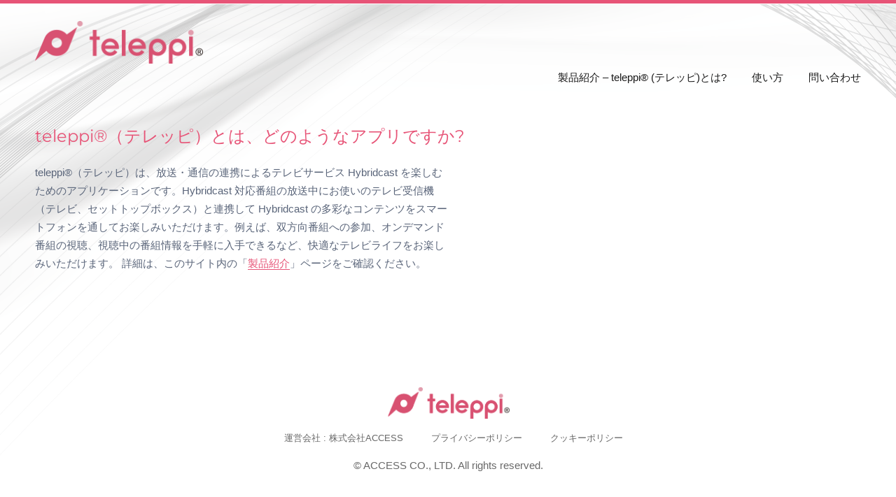

--- FILE ---
content_type: text/html; charset=UTF-8
request_url: https://hybridcast.access-company.com/answer/hybridcast-connect-%E3%81%AB%E5%AF%BE%E5%BF%9C%E3%81%97%E3%81%9F%E3%83%86%E3%83%AC%E3%83%93%E3%81%AF%E3%81%A9%E3%82%8C%E3%81%A7%E3%81%99%E3%81%8B/
body_size: 10152
content:
<!DOCTYPE html>
<html dir="ltr" lang="ja" prefix="og: https://ogp.me/ns#" class="no-js">
<head>
	<!-- Google Tag Manager -->
	<script>(function(w,d,s,l,i){w[l]=w[l]||[];w[l].push({'gtm.start':
	new Date().getTime(),event:'gtm.js'});var f=d.getElementsByTagName(s)[0],
	j=d.createElement(s),dl=l!='dataLayer'?'&l='+l:'';j.async=true;j.src=
	'https://www.googletagmanager.com/gtm.js?id='+i+dl;f.parentNode.insertBefore(j,f);
	})(window,document,'script','dataLayer','GTM-5BHHXZ8');</script>
	<!-- End Google Tag Manager -->
	
	<meta charset="UTF-8">
	<meta name="viewport" content="width=device-width, initial-scale=1">
	<link rel="profile" href="http://gmpg.org/xfn/11">
		<script>(function(html){html.className = html.className.replace(/\bno-js\b/,'js')})(document.documentElement);</script>
<title>teleppi®（テレッピ）とは、どのようなアプリですか? | Hybridcast を楽しむアプリ『teleppi® （テレッピ）』</title>
	<style>img:is([sizes="auto" i], [sizes^="auto," i]) { contain-intrinsic-size: 3000px 1500px }</style>
	
		<!-- All in One SEO 4.9.3 - aioseo.com -->
	<meta name="robots" content="max-snippet:-1, max-image-preview:large, max-video-preview:-1" />
	<meta name="author" content="hybridcast"/>
	<link rel="canonical" href="https://hybridcast.access-company.com/answer/hybridcast-connect-%e3%81%ab%e5%af%be%e5%bf%9c%e3%81%97%e3%81%9f%e3%83%86%e3%83%ac%e3%83%93%e3%81%af%e3%81%a9%e3%82%8c%e3%81%a7%e3%81%99%e3%81%8b/" />
	<meta name="generator" content="All in One SEO (AIOSEO) 4.9.3" />
		<meta property="og:locale" content="ja_JP" />
		<meta property="og:site_name" content="Hybridcast を楽しむアプリ『teleppi® （テレッピ）』 |" />
		<meta property="og:type" content="article" />
		<meta property="og:title" content="teleppi®（テレッピ）とは、どのようなアプリですか? | Hybridcast を楽しむアプリ『teleppi® （テレッピ）』" />
		<meta property="og:url" content="https://hybridcast.access-company.com/answer/hybridcast-connect-%e3%81%ab%e5%af%be%e5%bf%9c%e3%81%97%e3%81%9f%e3%83%86%e3%83%ac%e3%83%93%e3%81%af%e3%81%a9%e3%82%8c%e3%81%a7%e3%81%99%e3%81%8b/" />
		<meta property="og:image" content="https://hybridcast.access-company.com/wp-content/uploads/2019/08/cropped-header_logo.png" />
		<meta property="og:image:secure_url" content="https://hybridcast.access-company.com/wp-content/uploads/2019/08/cropped-header_logo.png" />
		<meta property="article:published_time" content="2016-12-07T02:55:26+00:00" />
		<meta property="article:modified_time" content="2020-10-09T02:47:43+00:00" />
		<meta name="twitter:card" content="summary" />
		<meta name="twitter:title" content="teleppi®（テレッピ）とは、どのようなアプリですか? | Hybridcast を楽しむアプリ『teleppi® （テレッピ）』" />
		<meta name="twitter:image" content="https://hybridcast.access-company.com/wp-content/uploads/2019/08/cropped-header_logo.png" />
		<script type="application/ld+json" class="aioseo-schema">
			{"@context":"https:\/\/schema.org","@graph":[{"@type":"BreadcrumbList","@id":"https:\/\/hybridcast.access-company.com\/answer\/hybridcast-connect-%e3%81%ab%e5%af%be%e5%bf%9c%e3%81%97%e3%81%9f%e3%83%86%e3%83%ac%e3%83%93%e3%81%af%e3%81%a9%e3%82%8c%e3%81%a7%e3%81%99%e3%81%8b\/#breadcrumblist","itemListElement":[{"@type":"ListItem","@id":"https:\/\/hybridcast.access-company.com#listItem","position":1,"name":"\u30db\u30fc\u30e0","item":"https:\/\/hybridcast.access-company.com","nextItem":{"@type":"ListItem","@id":"https:\/\/hybridcast.access-company.com\/answers\/#listItem","name":"FAQs"}},{"@type":"ListItem","@id":"https:\/\/hybridcast.access-company.com\/answers\/#listItem","position":2,"name":"FAQs","item":"https:\/\/hybridcast.access-company.com\/answers\/","nextItem":{"@type":"ListItem","@id":"https:\/\/hybridcast.access-company.com\/answer\/hybridcast-connect-%e3%81%ab%e5%af%be%e5%bf%9c%e3%81%97%e3%81%9f%e3%83%86%e3%83%ac%e3%83%93%e3%81%af%e3%81%a9%e3%82%8c%e3%81%a7%e3%81%99%e3%81%8b\/#listItem","name":"teleppi\u00ae\uff08\u30c6\u30ec\u30c3\u30d4\uff09\u3068\u306f\u3001\u3069\u306e\u3088\u3046\u306a\u30a2\u30d7\u30ea\u3067\u3059\u304b?"},"previousItem":{"@type":"ListItem","@id":"https:\/\/hybridcast.access-company.com#listItem","name":"\u30db\u30fc\u30e0"}},{"@type":"ListItem","@id":"https:\/\/hybridcast.access-company.com\/answer\/hybridcast-connect-%e3%81%ab%e5%af%be%e5%bf%9c%e3%81%97%e3%81%9f%e3%83%86%e3%83%ac%e3%83%93%e3%81%af%e3%81%a9%e3%82%8c%e3%81%a7%e3%81%99%e3%81%8b\/#listItem","position":3,"name":"teleppi\u00ae\uff08\u30c6\u30ec\u30c3\u30d4\uff09\u3068\u306f\u3001\u3069\u306e\u3088\u3046\u306a\u30a2\u30d7\u30ea\u3067\u3059\u304b?","previousItem":{"@type":"ListItem","@id":"https:\/\/hybridcast.access-company.com\/answers\/#listItem","name":"FAQs"}}]},{"@type":"Organization","@id":"https:\/\/hybridcast.access-company.com\/#organization","name":"Hybridcast \u3092\u697d\u3057\u3080\u30a2\u30d7\u30ea\u300eteleppi\u00ae \uff08\u30c6\u30ec\u30c3\u30d4\uff09\u300f","url":"https:\/\/hybridcast.access-company.com\/","logo":{"@type":"ImageObject","url":"https:\/\/hybridcast.access-company.com\/wp-content\/uploads\/2019\/08\/cropped-header_logo.png","@id":"https:\/\/hybridcast.access-company.com\/answer\/hybridcast-connect-%e3%81%ab%e5%af%be%e5%bf%9c%e3%81%97%e3%81%9f%e3%83%86%e3%83%ac%e3%83%93%e3%81%af%e3%81%a9%e3%82%8c%e3%81%a7%e3%81%99%e3%81%8b\/#organizationLogo","width":240,"height":62},"image":{"@id":"https:\/\/hybridcast.access-company.com\/answer\/hybridcast-connect-%e3%81%ab%e5%af%be%e5%bf%9c%e3%81%97%e3%81%9f%e3%83%86%e3%83%ac%e3%83%93%e3%81%af%e3%81%a9%e3%82%8c%e3%81%a7%e3%81%99%e3%81%8b\/#organizationLogo"}},{"@type":"Person","@id":"https:\/\/hybridcast.access-company.com\/author\/hybridcast_wpadmin\/#author","url":"https:\/\/hybridcast.access-company.com\/author\/hybridcast_wpadmin\/","name":"hybridcast","image":{"@type":"ImageObject","@id":"https:\/\/hybridcast.access-company.com\/answer\/hybridcast-connect-%e3%81%ab%e5%af%be%e5%bf%9c%e3%81%97%e3%81%9f%e3%83%86%e3%83%ac%e3%83%93%e3%81%af%e3%81%a9%e3%82%8c%e3%81%a7%e3%81%99%e3%81%8b\/#authorImage","url":"https:\/\/secure.gravatar.com\/avatar\/3648a12482eb3afe889c8b0be69dd43df68f8b4fceccefefbc1739611f14ce56?s=96&d=mm&r=g","width":96,"height":96,"caption":"hybridcast"}},{"@type":"WebPage","@id":"https:\/\/hybridcast.access-company.com\/answer\/hybridcast-connect-%e3%81%ab%e5%af%be%e5%bf%9c%e3%81%97%e3%81%9f%e3%83%86%e3%83%ac%e3%83%93%e3%81%af%e3%81%a9%e3%82%8c%e3%81%a7%e3%81%99%e3%81%8b\/#webpage","url":"https:\/\/hybridcast.access-company.com\/answer\/hybridcast-connect-%e3%81%ab%e5%af%be%e5%bf%9c%e3%81%97%e3%81%9f%e3%83%86%e3%83%ac%e3%83%93%e3%81%af%e3%81%a9%e3%82%8c%e3%81%a7%e3%81%99%e3%81%8b\/","name":"teleppi\u00ae\uff08\u30c6\u30ec\u30c3\u30d4\uff09\u3068\u306f\u3001\u3069\u306e\u3088\u3046\u306a\u30a2\u30d7\u30ea\u3067\u3059\u304b? | Hybridcast \u3092\u697d\u3057\u3080\u30a2\u30d7\u30ea\u300eteleppi\u00ae \uff08\u30c6\u30ec\u30c3\u30d4\uff09\u300f","inLanguage":"ja","isPartOf":{"@id":"https:\/\/hybridcast.access-company.com\/#website"},"breadcrumb":{"@id":"https:\/\/hybridcast.access-company.com\/answer\/hybridcast-connect-%e3%81%ab%e5%af%be%e5%bf%9c%e3%81%97%e3%81%9f%e3%83%86%e3%83%ac%e3%83%93%e3%81%af%e3%81%a9%e3%82%8c%e3%81%a7%e3%81%99%e3%81%8b\/#breadcrumblist"},"author":{"@id":"https:\/\/hybridcast.access-company.com\/author\/hybridcast_wpadmin\/#author"},"creator":{"@id":"https:\/\/hybridcast.access-company.com\/author\/hybridcast_wpadmin\/#author"},"datePublished":"2016-12-07T11:55:26+09:00","dateModified":"2020-10-09T11:47:43+09:00"},{"@type":"WebSite","@id":"https:\/\/hybridcast.access-company.com\/#website","url":"https:\/\/hybridcast.access-company.com\/","name":"Hybridcast \u3092\u697d\u3057\u3080\u30a2\u30d7\u30ea\u300eteleppi\u00ae \uff08\u30c6\u30ec\u30c3\u30d4\uff09\u300f","inLanguage":"ja","publisher":{"@id":"https:\/\/hybridcast.access-company.com\/#organization"}}]}
		</script>
		<!-- All in One SEO -->

<link rel="alternate" type="application/rss+xml" title="Hybridcast を楽しむアプリ『teleppi® （テレッピ）』 &raquo; フィード" href="https://hybridcast.access-company.com/feed/" />
<meta name="robots" content="true,true,true" />
<script>
window._wpemojiSettings = {"baseUrl":"https:\/\/s.w.org\/images\/core\/emoji\/16.0.1\/72x72\/","ext":".png","svgUrl":"https:\/\/s.w.org\/images\/core\/emoji\/16.0.1\/svg\/","svgExt":".svg","source":{"concatemoji":"https:\/\/hybridcast.access-company.com\/wp-includes\/js\/wp-emoji-release.min.js?ver=6.8.3"}};
/*! This file is auto-generated */
!function(s,n){var o,i,e;function c(e){try{var t={supportTests:e,timestamp:(new Date).valueOf()};sessionStorage.setItem(o,JSON.stringify(t))}catch(e){}}function p(e,t,n){e.clearRect(0,0,e.canvas.width,e.canvas.height),e.fillText(t,0,0);var t=new Uint32Array(e.getImageData(0,0,e.canvas.width,e.canvas.height).data),a=(e.clearRect(0,0,e.canvas.width,e.canvas.height),e.fillText(n,0,0),new Uint32Array(e.getImageData(0,0,e.canvas.width,e.canvas.height).data));return t.every(function(e,t){return e===a[t]})}function u(e,t){e.clearRect(0,0,e.canvas.width,e.canvas.height),e.fillText(t,0,0);for(var n=e.getImageData(16,16,1,1),a=0;a<n.data.length;a++)if(0!==n.data[a])return!1;return!0}function f(e,t,n,a){switch(t){case"flag":return n(e,"\ud83c\udff3\ufe0f\u200d\u26a7\ufe0f","\ud83c\udff3\ufe0f\u200b\u26a7\ufe0f")?!1:!n(e,"\ud83c\udde8\ud83c\uddf6","\ud83c\udde8\u200b\ud83c\uddf6")&&!n(e,"\ud83c\udff4\udb40\udc67\udb40\udc62\udb40\udc65\udb40\udc6e\udb40\udc67\udb40\udc7f","\ud83c\udff4\u200b\udb40\udc67\u200b\udb40\udc62\u200b\udb40\udc65\u200b\udb40\udc6e\u200b\udb40\udc67\u200b\udb40\udc7f");case"emoji":return!a(e,"\ud83e\udedf")}return!1}function g(e,t,n,a){var r="undefined"!=typeof WorkerGlobalScope&&self instanceof WorkerGlobalScope?new OffscreenCanvas(300,150):s.createElement("canvas"),o=r.getContext("2d",{willReadFrequently:!0}),i=(o.textBaseline="top",o.font="600 32px Arial",{});return e.forEach(function(e){i[e]=t(o,e,n,a)}),i}function t(e){var t=s.createElement("script");t.src=e,t.defer=!0,s.head.appendChild(t)}"undefined"!=typeof Promise&&(o="wpEmojiSettingsSupports",i=["flag","emoji"],n.supports={everything:!0,everythingExceptFlag:!0},e=new Promise(function(e){s.addEventListener("DOMContentLoaded",e,{once:!0})}),new Promise(function(t){var n=function(){try{var e=JSON.parse(sessionStorage.getItem(o));if("object"==typeof e&&"number"==typeof e.timestamp&&(new Date).valueOf()<e.timestamp+604800&&"object"==typeof e.supportTests)return e.supportTests}catch(e){}return null}();if(!n){if("undefined"!=typeof Worker&&"undefined"!=typeof OffscreenCanvas&&"undefined"!=typeof URL&&URL.createObjectURL&&"undefined"!=typeof Blob)try{var e="postMessage("+g.toString()+"("+[JSON.stringify(i),f.toString(),p.toString(),u.toString()].join(",")+"));",a=new Blob([e],{type:"text/javascript"}),r=new Worker(URL.createObjectURL(a),{name:"wpTestEmojiSupports"});return void(r.onmessage=function(e){c(n=e.data),r.terminate(),t(n)})}catch(e){}c(n=g(i,f,p,u))}t(n)}).then(function(e){for(var t in e)n.supports[t]=e[t],n.supports.everything=n.supports.everything&&n.supports[t],"flag"!==t&&(n.supports.everythingExceptFlag=n.supports.everythingExceptFlag&&n.supports[t]);n.supports.everythingExceptFlag=n.supports.everythingExceptFlag&&!n.supports.flag,n.DOMReady=!1,n.readyCallback=function(){n.DOMReady=!0}}).then(function(){return e}).then(function(){var e;n.supports.everything||(n.readyCallback(),(e=n.source||{}).concatemoji?t(e.concatemoji):e.wpemoji&&e.twemoji&&(t(e.twemoji),t(e.wpemoji)))}))}((window,document),window._wpemojiSettings);
</script>
<style id='wp-emoji-styles-inline-css'>

	img.wp-smiley, img.emoji {
		display: inline !important;
		border: none !important;
		box-shadow: none !important;
		height: 1em !important;
		width: 1em !important;
		margin: 0 0.07em !important;
		vertical-align: -0.1em !important;
		background: none !important;
		padding: 0 !important;
	}
</style>
<link rel='stylesheet' id='wp-block-library-css' href='https://hybridcast.access-company.com/wp-includes/css/dist/block-library/style.min.css?ver=6.8.3' media='all' />
<style id='wp-block-library-theme-inline-css'>
.wp-block-audio :where(figcaption){color:#555;font-size:13px;text-align:center}.is-dark-theme .wp-block-audio :where(figcaption){color:#ffffffa6}.wp-block-audio{margin:0 0 1em}.wp-block-code{border:1px solid #ccc;border-radius:4px;font-family:Menlo,Consolas,monaco,monospace;padding:.8em 1em}.wp-block-embed :where(figcaption){color:#555;font-size:13px;text-align:center}.is-dark-theme .wp-block-embed :where(figcaption){color:#ffffffa6}.wp-block-embed{margin:0 0 1em}.blocks-gallery-caption{color:#555;font-size:13px;text-align:center}.is-dark-theme .blocks-gallery-caption{color:#ffffffa6}:root :where(.wp-block-image figcaption){color:#555;font-size:13px;text-align:center}.is-dark-theme :root :where(.wp-block-image figcaption){color:#ffffffa6}.wp-block-image{margin:0 0 1em}.wp-block-pullquote{border-bottom:4px solid;border-top:4px solid;color:currentColor;margin-bottom:1.75em}.wp-block-pullquote cite,.wp-block-pullquote footer,.wp-block-pullquote__citation{color:currentColor;font-size:.8125em;font-style:normal;text-transform:uppercase}.wp-block-quote{border-left:.25em solid;margin:0 0 1.75em;padding-left:1em}.wp-block-quote cite,.wp-block-quote footer{color:currentColor;font-size:.8125em;font-style:normal;position:relative}.wp-block-quote:where(.has-text-align-right){border-left:none;border-right:.25em solid;padding-left:0;padding-right:1em}.wp-block-quote:where(.has-text-align-center){border:none;padding-left:0}.wp-block-quote.is-large,.wp-block-quote.is-style-large,.wp-block-quote:where(.is-style-plain){border:none}.wp-block-search .wp-block-search__label{font-weight:700}.wp-block-search__button{border:1px solid #ccc;padding:.375em .625em}:where(.wp-block-group.has-background){padding:1.25em 2.375em}.wp-block-separator.has-css-opacity{opacity:.4}.wp-block-separator{border:none;border-bottom:2px solid;margin-left:auto;margin-right:auto}.wp-block-separator.has-alpha-channel-opacity{opacity:1}.wp-block-separator:not(.is-style-wide):not(.is-style-dots){width:100px}.wp-block-separator.has-background:not(.is-style-dots){border-bottom:none;height:1px}.wp-block-separator.has-background:not(.is-style-wide):not(.is-style-dots){height:2px}.wp-block-table{margin:0 0 1em}.wp-block-table td,.wp-block-table th{word-break:normal}.wp-block-table :where(figcaption){color:#555;font-size:13px;text-align:center}.is-dark-theme .wp-block-table :where(figcaption){color:#ffffffa6}.wp-block-video :where(figcaption){color:#555;font-size:13px;text-align:center}.is-dark-theme .wp-block-video :where(figcaption){color:#ffffffa6}.wp-block-video{margin:0 0 1em}:root :where(.wp-block-template-part.has-background){margin-bottom:0;margin-top:0;padding:1.25em 2.375em}
</style>
<style id='classic-theme-styles-inline-css'>
/*! This file is auto-generated */
.wp-block-button__link{color:#fff;background-color:#32373c;border-radius:9999px;box-shadow:none;text-decoration:none;padding:calc(.667em + 2px) calc(1.333em + 2px);font-size:1.125em}.wp-block-file__button{background:#32373c;color:#fff;text-decoration:none}
</style>
<link rel='stylesheet' id='aioseo/css/src/vue/standalone/blocks/table-of-contents/global.scss-css' href='https://hybridcast.access-company.com/wp-content/plugins/all-in-one-seo-pack/dist/Lite/assets/css/table-of-contents/global.e90f6d47.css?ver=4.9.3' media='all' />
<style id='global-styles-inline-css'>
:root{--wp--preset--aspect-ratio--square: 1;--wp--preset--aspect-ratio--4-3: 4/3;--wp--preset--aspect-ratio--3-4: 3/4;--wp--preset--aspect-ratio--3-2: 3/2;--wp--preset--aspect-ratio--2-3: 2/3;--wp--preset--aspect-ratio--16-9: 16/9;--wp--preset--aspect-ratio--9-16: 9/16;--wp--preset--color--black: #000000;--wp--preset--color--cyan-bluish-gray: #abb8c3;--wp--preset--color--white: #fff;--wp--preset--color--pale-pink: #f78da7;--wp--preset--color--vivid-red: #cf2e2e;--wp--preset--color--luminous-vivid-orange: #ff6900;--wp--preset--color--luminous-vivid-amber: #fcb900;--wp--preset--color--light-green-cyan: #7bdcb5;--wp--preset--color--vivid-green-cyan: #00d084;--wp--preset--color--pale-cyan-blue: #8ed1fc;--wp--preset--color--vivid-cyan-blue: #0693e3;--wp--preset--color--vivid-purple: #9b51e0;--wp--preset--color--dark-gray: #1a1a1a;--wp--preset--color--medium-gray: #686868;--wp--preset--color--light-gray: #e5e5e5;--wp--preset--color--blue-gray: #4d545c;--wp--preset--color--bright-blue: #007acc;--wp--preset--color--light-blue: #9adffd;--wp--preset--color--dark-brown: #402b30;--wp--preset--color--medium-brown: #774e24;--wp--preset--color--dark-red: #640c1f;--wp--preset--color--bright-red: #ff675f;--wp--preset--color--yellow: #ffef8e;--wp--preset--gradient--vivid-cyan-blue-to-vivid-purple: linear-gradient(135deg,rgba(6,147,227,1) 0%,rgb(155,81,224) 100%);--wp--preset--gradient--light-green-cyan-to-vivid-green-cyan: linear-gradient(135deg,rgb(122,220,180) 0%,rgb(0,208,130) 100%);--wp--preset--gradient--luminous-vivid-amber-to-luminous-vivid-orange: linear-gradient(135deg,rgba(252,185,0,1) 0%,rgba(255,105,0,1) 100%);--wp--preset--gradient--luminous-vivid-orange-to-vivid-red: linear-gradient(135deg,rgba(255,105,0,1) 0%,rgb(207,46,46) 100%);--wp--preset--gradient--very-light-gray-to-cyan-bluish-gray: linear-gradient(135deg,rgb(238,238,238) 0%,rgb(169,184,195) 100%);--wp--preset--gradient--cool-to-warm-spectrum: linear-gradient(135deg,rgb(74,234,220) 0%,rgb(151,120,209) 20%,rgb(207,42,186) 40%,rgb(238,44,130) 60%,rgb(251,105,98) 80%,rgb(254,248,76) 100%);--wp--preset--gradient--blush-light-purple: linear-gradient(135deg,rgb(255,206,236) 0%,rgb(152,150,240) 100%);--wp--preset--gradient--blush-bordeaux: linear-gradient(135deg,rgb(254,205,165) 0%,rgb(254,45,45) 50%,rgb(107,0,62) 100%);--wp--preset--gradient--luminous-dusk: linear-gradient(135deg,rgb(255,203,112) 0%,rgb(199,81,192) 50%,rgb(65,88,208) 100%);--wp--preset--gradient--pale-ocean: linear-gradient(135deg,rgb(255,245,203) 0%,rgb(182,227,212) 50%,rgb(51,167,181) 100%);--wp--preset--gradient--electric-grass: linear-gradient(135deg,rgb(202,248,128) 0%,rgb(113,206,126) 100%);--wp--preset--gradient--midnight: linear-gradient(135deg,rgb(2,3,129) 0%,rgb(40,116,252) 100%);--wp--preset--font-size--small: 13px;--wp--preset--font-size--medium: 20px;--wp--preset--font-size--large: 36px;--wp--preset--font-size--x-large: 42px;--wp--preset--spacing--20: 0.44rem;--wp--preset--spacing--30: 0.67rem;--wp--preset--spacing--40: 1rem;--wp--preset--spacing--50: 1.5rem;--wp--preset--spacing--60: 2.25rem;--wp--preset--spacing--70: 3.38rem;--wp--preset--spacing--80: 5.06rem;--wp--preset--shadow--natural: 6px 6px 9px rgba(0, 0, 0, 0.2);--wp--preset--shadow--deep: 12px 12px 50px rgba(0, 0, 0, 0.4);--wp--preset--shadow--sharp: 6px 6px 0px rgba(0, 0, 0, 0.2);--wp--preset--shadow--outlined: 6px 6px 0px -3px rgba(255, 255, 255, 1), 6px 6px rgba(0, 0, 0, 1);--wp--preset--shadow--crisp: 6px 6px 0px rgba(0, 0, 0, 1);}:where(.is-layout-flex){gap: 0.5em;}:where(.is-layout-grid){gap: 0.5em;}body .is-layout-flex{display: flex;}.is-layout-flex{flex-wrap: wrap;align-items: center;}.is-layout-flex > :is(*, div){margin: 0;}body .is-layout-grid{display: grid;}.is-layout-grid > :is(*, div){margin: 0;}:where(.wp-block-columns.is-layout-flex){gap: 2em;}:where(.wp-block-columns.is-layout-grid){gap: 2em;}:where(.wp-block-post-template.is-layout-flex){gap: 1.25em;}:where(.wp-block-post-template.is-layout-grid){gap: 1.25em;}.has-black-color{color: var(--wp--preset--color--black) !important;}.has-cyan-bluish-gray-color{color: var(--wp--preset--color--cyan-bluish-gray) !important;}.has-white-color{color: var(--wp--preset--color--white) !important;}.has-pale-pink-color{color: var(--wp--preset--color--pale-pink) !important;}.has-vivid-red-color{color: var(--wp--preset--color--vivid-red) !important;}.has-luminous-vivid-orange-color{color: var(--wp--preset--color--luminous-vivid-orange) !important;}.has-luminous-vivid-amber-color{color: var(--wp--preset--color--luminous-vivid-amber) !important;}.has-light-green-cyan-color{color: var(--wp--preset--color--light-green-cyan) !important;}.has-vivid-green-cyan-color{color: var(--wp--preset--color--vivid-green-cyan) !important;}.has-pale-cyan-blue-color{color: var(--wp--preset--color--pale-cyan-blue) !important;}.has-vivid-cyan-blue-color{color: var(--wp--preset--color--vivid-cyan-blue) !important;}.has-vivid-purple-color{color: var(--wp--preset--color--vivid-purple) !important;}.has-black-background-color{background-color: var(--wp--preset--color--black) !important;}.has-cyan-bluish-gray-background-color{background-color: var(--wp--preset--color--cyan-bluish-gray) !important;}.has-white-background-color{background-color: var(--wp--preset--color--white) !important;}.has-pale-pink-background-color{background-color: var(--wp--preset--color--pale-pink) !important;}.has-vivid-red-background-color{background-color: var(--wp--preset--color--vivid-red) !important;}.has-luminous-vivid-orange-background-color{background-color: var(--wp--preset--color--luminous-vivid-orange) !important;}.has-luminous-vivid-amber-background-color{background-color: var(--wp--preset--color--luminous-vivid-amber) !important;}.has-light-green-cyan-background-color{background-color: var(--wp--preset--color--light-green-cyan) !important;}.has-vivid-green-cyan-background-color{background-color: var(--wp--preset--color--vivid-green-cyan) !important;}.has-pale-cyan-blue-background-color{background-color: var(--wp--preset--color--pale-cyan-blue) !important;}.has-vivid-cyan-blue-background-color{background-color: var(--wp--preset--color--vivid-cyan-blue) !important;}.has-vivid-purple-background-color{background-color: var(--wp--preset--color--vivid-purple) !important;}.has-black-border-color{border-color: var(--wp--preset--color--black) !important;}.has-cyan-bluish-gray-border-color{border-color: var(--wp--preset--color--cyan-bluish-gray) !important;}.has-white-border-color{border-color: var(--wp--preset--color--white) !important;}.has-pale-pink-border-color{border-color: var(--wp--preset--color--pale-pink) !important;}.has-vivid-red-border-color{border-color: var(--wp--preset--color--vivid-red) !important;}.has-luminous-vivid-orange-border-color{border-color: var(--wp--preset--color--luminous-vivid-orange) !important;}.has-luminous-vivid-amber-border-color{border-color: var(--wp--preset--color--luminous-vivid-amber) !important;}.has-light-green-cyan-border-color{border-color: var(--wp--preset--color--light-green-cyan) !important;}.has-vivid-green-cyan-border-color{border-color: var(--wp--preset--color--vivid-green-cyan) !important;}.has-pale-cyan-blue-border-color{border-color: var(--wp--preset--color--pale-cyan-blue) !important;}.has-vivid-cyan-blue-border-color{border-color: var(--wp--preset--color--vivid-cyan-blue) !important;}.has-vivid-purple-border-color{border-color: var(--wp--preset--color--vivid-purple) !important;}.has-vivid-cyan-blue-to-vivid-purple-gradient-background{background: var(--wp--preset--gradient--vivid-cyan-blue-to-vivid-purple) !important;}.has-light-green-cyan-to-vivid-green-cyan-gradient-background{background: var(--wp--preset--gradient--light-green-cyan-to-vivid-green-cyan) !important;}.has-luminous-vivid-amber-to-luminous-vivid-orange-gradient-background{background: var(--wp--preset--gradient--luminous-vivid-amber-to-luminous-vivid-orange) !important;}.has-luminous-vivid-orange-to-vivid-red-gradient-background{background: var(--wp--preset--gradient--luminous-vivid-orange-to-vivid-red) !important;}.has-very-light-gray-to-cyan-bluish-gray-gradient-background{background: var(--wp--preset--gradient--very-light-gray-to-cyan-bluish-gray) !important;}.has-cool-to-warm-spectrum-gradient-background{background: var(--wp--preset--gradient--cool-to-warm-spectrum) !important;}.has-blush-light-purple-gradient-background{background: var(--wp--preset--gradient--blush-light-purple) !important;}.has-blush-bordeaux-gradient-background{background: var(--wp--preset--gradient--blush-bordeaux) !important;}.has-luminous-dusk-gradient-background{background: var(--wp--preset--gradient--luminous-dusk) !important;}.has-pale-ocean-gradient-background{background: var(--wp--preset--gradient--pale-ocean) !important;}.has-electric-grass-gradient-background{background: var(--wp--preset--gradient--electric-grass) !important;}.has-midnight-gradient-background{background: var(--wp--preset--gradient--midnight) !important;}.has-small-font-size{font-size: var(--wp--preset--font-size--small) !important;}.has-medium-font-size{font-size: var(--wp--preset--font-size--medium) !important;}.has-large-font-size{font-size: var(--wp--preset--font-size--large) !important;}.has-x-large-font-size{font-size: var(--wp--preset--font-size--x-large) !important;}
:where(.wp-block-post-template.is-layout-flex){gap: 1.25em;}:where(.wp-block-post-template.is-layout-grid){gap: 1.25em;}
:where(.wp-block-columns.is-layout-flex){gap: 2em;}:where(.wp-block-columns.is-layout-grid){gap: 2em;}
:root :where(.wp-block-pullquote){font-size: 1.5em;line-height: 1.6;}
</style>
<link rel='stylesheet' id='twentysixteen-fonts-css' href='https://hybridcast.access-company.com/wp-content/themes/twentysixteen/fonts/merriweather-plus-montserrat-plus-inconsolata.css?ver=20230328' media='all' />
<link rel='stylesheet' id='genericons-css' href='https://hybridcast.access-company.com/wp-content/themes/twentysixteen/genericons/genericons.css?ver=20201208' media='all' />
<link rel='stylesheet' id='twentysixteen-style-css' href='https://hybridcast.access-company.com/wp-content/themes/hybridcast/style.css?ver=20250715' media='all' />
<link rel='stylesheet' id='twentysixteen-block-style-css' href='https://hybridcast.access-company.com/wp-content/themes/twentysixteen/css/blocks.css?ver=20240817' media='all' />
<!--[if lt IE 10]>
<link rel='stylesheet' id='twentysixteen-ie-css' href='https://hybridcast.access-company.com/wp-content/themes/twentysixteen/css/ie.css?ver=20170530' media='all' />
<![endif]-->
<!--[if lt IE 9]>
<link rel='stylesheet' id='twentysixteen-ie8-css' href='https://hybridcast.access-company.com/wp-content/themes/twentysixteen/css/ie8.css?ver=20170530' media='all' />
<![endif]-->
<!--[if lt IE 8]>
<link rel='stylesheet' id='twentysixteen-ie7-css' href='https://hybridcast.access-company.com/wp-content/themes/twentysixteen/css/ie7.css?ver=20170530' media='all' />
<![endif]-->
<!--[if lt IE 9]>
<script src="https://hybridcast.access-company.com/wp-content/themes/twentysixteen/js/html5.js?ver=3.7.3" id="twentysixteen-html5-js"></script>
<![endif]-->
<script src="https://hybridcast.access-company.com/wp-includes/js/jquery/jquery.min.js?ver=3.7.1" id="jquery-core-js"></script>
<script src="https://hybridcast.access-company.com/wp-includes/js/jquery/jquery-migrate.min.js?ver=3.4.1" id="jquery-migrate-js"></script>
<script id="twentysixteen-script-js-extra">
var screenReaderText = {"expand":"\u30b5\u30d6\u30e1\u30cb\u30e5\u30fc\u3092\u5c55\u958b","collapse":"\u30b5\u30d6\u30e1\u30cb\u30e5\u30fc\u3092\u9589\u3058\u308b"};
</script>
<script src="https://hybridcast.access-company.com/wp-content/themes/twentysixteen/js/functions.js?ver=20230629" id="twentysixteen-script-js" defer data-wp-strategy="defer"></script>
<link rel="https://api.w.org/" href="https://hybridcast.access-company.com/wp-json/" /><link rel="alternate" title="JSON" type="application/json" href="https://hybridcast.access-company.com/wp-json/wp/v2/questions/50" /><link rel="EditURI" type="application/rsd+xml" title="RSD" href="https://hybridcast.access-company.com/xmlrpc.php?rsd" />
<meta name="generator" content="WordPress 6.8.3" />
<link rel='shortlink' href='https://hybridcast.access-company.com/?p=50' />
<link rel="alternate" title="oEmbed (JSON)" type="application/json+oembed" href="https://hybridcast.access-company.com/wp-json/oembed/1.0/embed?url=https%3A%2F%2Fhybridcast.access-company.com%2Fanswer%2Fhybridcast-connect-%25e3%2581%25ab%25e5%25af%25be%25e5%25bf%259c%25e3%2581%2597%25e3%2581%259f%25e3%2583%2586%25e3%2583%25ac%25e3%2583%2593%25e3%2581%25af%25e3%2581%25a9%25e3%2582%258c%25e3%2581%25a7%25e3%2581%2599%25e3%2581%258b%2F" />
<link rel="alternate" title="oEmbed (XML)" type="text/xml+oembed" href="https://hybridcast.access-company.com/wp-json/oembed/1.0/embed?url=https%3A%2F%2Fhybridcast.access-company.com%2Fanswer%2Fhybridcast-connect-%25e3%2581%25ab%25e5%25af%25be%25e5%25bf%259c%25e3%2581%2597%25e3%2581%259f%25e3%2583%2586%25e3%2583%25ac%25e3%2583%2593%25e3%2581%25af%25e3%2581%25a9%25e3%2582%258c%25e3%2581%25a7%25e3%2581%2599%25e3%2581%258b%2F&#038;format=xml" />
		<style type="text/css" id="twentysixteen-header-css">
		.site-branding {
			margin: 0 auto 0 0;
		}

		.site-branding .site-title,
		.site-description {
			clip-path: inset(50%);
			position: absolute;
		}
		</style>
		<style id="custom-background-css">
body.custom-background { background-image: url("https://hybridcast.access-company.com/wp-content/uploads/2016/12/bg_body.png"); background-position: center top; background-size: auto; background-repeat: no-repeat; background-attachment: scroll; }
</style>
	<link rel="icon" href="https://hybridcast.access-company.com/wp-content/uploads/2019/12/cropped-teleppi_icon-32x32.png" sizes="32x32" />
<link rel="icon" href="https://hybridcast.access-company.com/wp-content/uploads/2019/12/cropped-teleppi_icon-192x192.png" sizes="192x192" />
<link rel="apple-touch-icon" href="https://hybridcast.access-company.com/wp-content/uploads/2019/12/cropped-teleppi_icon-180x180.png" />
<meta name="msapplication-TileImage" content="https://hybridcast.access-company.com/wp-content/uploads/2019/12/cropped-teleppi_icon-270x270.png" />
<style media="print" type="text/css">div.faq_answer { display: block!important; }p.faq_nav { display: none; }</style>
	<!-- custom style + javascript -->
	<!-- link rel='stylesheet' id='faq_fontawesome-css'  href='../wp-content/themes/hybridcast/font-awesome.min.css?ver=4.0.3' type='text/css' media='all' /-->
	<link href="//netdna.bootstrapcdn.com/font-awesome/3.2.1/css/font-awesome.css" rel="stylesheet">
	<link rel='stylesheet' href='https://hybridcast.access-company.com/wp-content/themes/hybridcast/faq.css' type='text/css' media='all' />
	<script type="text/javascript" src="https://hybridcast.access-company.com/wp-content/themes/hybridcast/js/accordion-faq.js"></script>
	
</head>

<body class="wp-singular question-template-default single single-question postid-50 custom-background wp-custom-logo wp-embed-responsive wp-theme-twentysixteen wp-child-theme-hybridcast custom-background-image no-sidebar">

	<!-- Google Tag Manager (noscript) -->
	<noscript><iframe src="https://www.googletagmanager.com/ns.html?id=GTM-5BHHXZ8"
	height="0" width="0" style="display:none;visibility:hidden"></iframe></noscript>
	<!-- End Google Tag Manager (noscript) -->

<div id="page" class="site">
	<div class="site-inner">
		<a class="skip-link screen-reader-text" href="#content">コンテンツへスキップ</a>

		<header id="masthead" class="site-header" role="banner">
			<div class="site-header-main">
				<div class="site-branding">
					<a href="https://hybridcast.access-company.com/" class="custom-logo-link" rel="home"><img width="240" height="62" src="https://hybridcast.access-company.com/wp-content/uploads/2019/08/cropped-header_logo.png" class="custom-logo" alt="Hybridcast を楽しむアプリ『teleppi® （テレッピ）』" decoding="async" /></a>
											<p class="site-title"><a href="https://hybridcast.access-company.com/" rel="home"><img src="https://hybridcast.access-company.com/wp-content/themes/hybridcast/images/header_logo.png" alt="Hybridcast Connectロゴ"></a></p>
									</div><!-- .site-branding -->

									<a id="menu-toggle" class="menu-trigger"><!-- メニュー--><span></span><span></span><span></span></a>

					<div id="site-header-menu" class="site-header-menu">
													<nav id="site-navigation" class="main-navigation" role="navigation" aria-label="メインメニュー">
								<div class="menu-glmenu-container"><ul id="menu-glmenu" class="primary-menu"><li id="menu-item-15" class="menu-item menu-item-type-post_type menu-item-object-page menu-item-home menu-item-15"><a href="https://hybridcast.access-company.com/">製品紹介 – teleppi® (テレッピ)とは?</a></li>
<li id="menu-item-59" class="menu-item menu-item-type-post_type menu-item-object-page menu-item-59"><a href="https://hybridcast.access-company.com/usage/">使い方</a></li>
<li id="menu-item-143" class="menu-item menu-item-type-post_type menu-item-object-page menu-item-143"><a href="https://hybridcast.access-company.com/contact/">問い合わせ</a></li>
</ul></div>							</nav><!-- .main-navigation -->
						
											</div><!-- .site-header-menu -->
							</div><!-- .site-header-main -->

															<div class="clearfix"></div>
									</header><!-- .site-header -->

		<div id="content" class="site-content">

<div id="primary" class="content-area">
	<main id="main" class="site-main">
		
<article id="post-50" class="post-50 question type-question status-publish hentry post type-post">
	<header class="entry-header">
		<h1 class="entry-title">teleppi®（テレッピ）とは、どのようなアプリですか?</h1>	</header><!-- .entry-header -->

	
	
	<div class="entry-content">
		<p><span style="font-weight: 400;">teleppi®（テレッピ）は、放送・通信の連携によるテレビサービス Hybridcast を楽しむためのアプリケーションです。Hybridcast 対応番組の放送中にお使いのテレビ受信機（テレビ、セットトップボックス）と連携して Hybridcast の多彩なコンテンツをスマートフォンを通してお楽しみいただけます。例えば、双方向番組への参加、オンデマンド番組の視聴、視聴中の番組情報を手軽に入手できるなど、快適なテレビライフをお楽しみいただけます。 詳細は、このサイト内の</span><span style="font-weight: 400;">「</span><a href="../../"><span style="font-weight: 400;">製品紹介</span></a><span style="font-weight: 400;">」ページをご確認ください。</span></p>
<p>&nbsp;</p>
	</div><!-- .entry-content -->

	<footer class="entry-footer">
					</footer><!-- .entry-footer -->
</article><!-- #post-50 -->

	</main><!-- .site-main -->

	
</div><!-- .content-area -->



		</div><!-- .site-content -->

		<footer id="colophon" class="site-footer" role="contentinfo">
							<nav class="main-navigation" role="navigation" aria-label="フッターメインメニュー">
					<div class="menu-glmenu-container"><ul id="menu-glmenu-1" class="primary-menu"><li class="menu-item menu-item-type-post_type menu-item-object-page menu-item-home menu-item-15"><a href="https://hybridcast.access-company.com/">製品紹介 – teleppi® (テレッピ)とは?</a></li>
<li class="menu-item menu-item-type-post_type menu-item-object-page menu-item-59"><a href="https://hybridcast.access-company.com/usage/">使い方</a></li>
<li class="menu-item menu-item-type-post_type menu-item-object-page menu-item-143"><a href="https://hybridcast.access-company.com/contact/">問い合わせ</a></li>
</ul></div>				</nav><!-- .main-navigation -->
			
			
			<div class="site-info">
								<div class="site-title">
					<img src="https://hybridcast.access-company.com/wp-content/uploads/2016/12/footer_logo.png" width="175px" height="23.5px" alt="Hybridcast Connectロゴ">
					<footer>
						<ul class="footer">
							<li><a href="https://jp.access-company.com" target="_blank" title="運営会社 : 株式会社ACCESS">運営会社 : 株式会社ACCESS</a></li>
							<li><a href="https://www.access-company.com/info/legal/policy/" target="_blank" rel="noopener">プライバシーポリシー</a></li>
							<li><a href="https://hybridcast.access-company.com/cookie-policy/">クッキーポリシー</a></li>
						</ul>
						<p>&copy; ACCESS CO., LTD. All rights reserved.</p>
						<style>
							.footer {list-style-type:none; display:flex; }
							.footer li{	margin:20px 20px 0 20px; }
						</style>
					</footer>
				</div>
			</div><!-- .site-info -->
		</footer><!-- .site-footer -->
	</div><!-- .site-inner -->
</div><!-- .site -->

<script type="speculationrules">
{"prefetch":[{"source":"document","where":{"and":[{"href_matches":"\/*"},{"not":{"href_matches":["\/wp-*.php","\/wp-admin\/*","\/wp-content\/uploads\/*","\/wp-content\/*","\/wp-content\/plugins\/*","\/wp-content\/themes\/hybridcast\/*","\/wp-content\/themes\/twentysixteen\/*","\/*\\?(.+)"]}},{"not":{"selector_matches":"a[rel~=\"nofollow\"]"}},{"not":{"selector_matches":".no-prefetch, .no-prefetch a"}}]},"eagerness":"conservative"}]}
</script>
</body>
</html>


--- FILE ---
content_type: text/css
request_url: https://hybridcast.access-company.com/wp-content/themes/hybridcast/style.css?ver=20250715
body_size: 2615
content:
/*
Theme Name:     Hybridcast Connect
Theme URI:      https://hybridcast.access-company.com
Description:    Hybridcast Connect用のサイトテーマ
Author:         ACCESS CO., LTD.
Author URI:     -
Template:       twentysixteen
Version:        1.0
*/

@import url("../twentysixteen/style.css");

/*----- hybridcast.css -----*/

body {
    font-family: "メイリオ","Meiryo", "ヒラギノ角ゴ Pro W3","Hiragino Kaku Gothic Pro", Osaka, sans-serif!important;
    letter-spacing:0;
    -webkit-text-size-adjust: 100%;
    color: #596479!important;
    font-size: 15px;
    background-color: #596479;
    max-width: 1366px;
    margin: 0 auto;
}

p {
    font-size: 15px;
}

dt {
    font-weight: normal;
}

dd {
    padding-left: 15px;
}

a {
    color: #e75477;
}

a:hover {
    
}

a:visited {

}

.site {
    background-color: transparent;
    border-top: 5px solid #e75477;
    margin-top: 0;
}

.site-inner {
    padding: 25px 50px 0;
    max-width: 1366px;
    background-color: #ffffff;
    background-image:url(../../uploads/2016/12/bg_body.png);
    background-position:top center;
    background-repeat:no-repeat;
}

.site-content {
    padding: 0;
}

.site-content a:hover,
.site-content a:focus {
    color: #e75477;
    text-decoration: none;
}

.site-content ul, ol {
    margin-left: 25px!important;
}

@media screen and (max-width: 1365px){
.site {
    border-left: 0;
    border-right: 0;
}
}

@media screen and (max-width: 910px){
.site-inner {
    padding: 10px;
}
}

@media screen and (min-width: 56.875em){
.no-sidebar .entry-header, .no-sidebar .entry-content, .no-sidebar .entry-summary, .no-sidebar .entry-footer, .no-sidebar .comments-area, .no-sidebar .image-navigation, .no-sidebar .post-navigation, .no-sidebar .pagination, .no-sidebar .page-header, .no-sidebar .page-content, .no-sidebar .content-bottom-widgets {
    margin-right: 0!important;
    margin-left: 0!important;
}
}
@media screen and (min-width: 44.375em){
.entry-header, .post-thumbnail, .entry-content, .entry-summary, .entry-footer, .comments-area, .image-navigation, .post-navigation, .page-header, .page-content, .content-bottom-widgets {
    margin-left: 0;
    margin-right: 0;
}
}

@media screen and (min-width: 44.375em) {
.site {
    margin: 0 auto;
}
}

/*----- Header -----*/

@media screen and (min-width: 61.5625em) {
.site-header {
    padding: 2px 0 40px;
}
}

@media screen and (min-width: 44.375em){
.site-header {
    padding: 0;
    margin-left: 0;
    margin-right: 0;
}
}

/* Top Menu */

#masthead .site-branding {
    width: 100%;
}

#masthead .site-header-menu {
    width: 100%;
    float: right;
}

#masthead .site-title,
#masthead .main-navigation {
	font-family: "メイリオ","Meiryo", "ヒラギノ角ゴ Pro W3","Hiragino Kaku Gothic Pro", Osaka, sans-serif;
}

#masthead .site-title {
    max-width: 575px;
    height: auto;
}

#masthead .main-navigation {
    float: right;
}

#masthead .menu-item {
    margin-right: 10px;
}

#masthead .menu-item:last-child {
    margin-right: 0;
}

#masthead .current_page_item a {
    color: #596479;
    font-weight: normal;
    border-bottom: 2px solid #e75477;
    pointer-events: none;
}

#masthead .current_page_item a:hover,
#masthead .current_page_item a:focus {
    color: #333;
}

#masthead .main-navigation a:hover, 
#masthead .main-navigation a:focus {
    text-decoration: none;
    color: #e75477;
}

@media screen and (max-width: 910px) {

#masthead .site-branding {
    width: 70%;
    height: auto;
}

#masthead .site-title {
    width: 100%;
    height: auto;
}

.site-header {
    padding: 0;
}

#masthead .site-header-menu,
#masthead .main-navigation {
    width: 100%;
    float: none;
}

#masthead .main-navigation {
    transition: all .4s;
}

#masthead .current_page_item a {
    color: #e75477;
    border-bottom: 0;
    pointer-events: none;
}

ul.primary-menu {
    background-color: #fff;
    overflow: hidden;
}
ul.primary-menu li {
    padding-left: 10px;
}
.toggled-on ul.primary-menu {
    height: auto;
}

.menu-trigger,
.menu-trigger span {
	display: inline-block;
	box-sizing: border-box;
}
.menu-trigger {
	position: relative;
	width: 34px;
    height: 36px;
    margin-top: 20px;
}

/* メニューが閉じている時 */

.menu-trigger span {
	position: absolute;
	left: 0;
	width: 100%;
	height: 4px;
	background-color: #e75477;
	border-radius: 4px;
}
.menu-trigger span:nth-of-type(1) {
	top: 0;
}
.menu-trigger span:nth-of-type(2) {
	top: 11px;
}
.menu-trigger span:nth-of-type(3) {
	bottom: 10px;
}

/* メニューが開いている時 */
.menu-trigger.toggled-on{
    margin-top: 0px;
}
.menu-trigger.toggled-on span:nth-of-type(1) {
    -webkit-transform: translateY(20px) rotate(-45deg);
    transform: translateY(20px) rotate(-45deg);
}
.menu-trigger.toggled-on span:nth-of-type(2) {
    opacity: 0;
}
.menu-trigger.toggled-on span:nth-of-type(3) {
    -webkit-transform: translateY(-20px) rotate(45deg);
    transform: translateY(-20px) rotate(45deg);
    bottom: -8px;
}

}

/* Main Visual */

.header-image img {
    -webkit-box-shadow: 0 0 7px 5px rgba(0,0,0,0.1);
    -moz-box-shadow: 0 0 7px 5px rgba(0,0,0,0.1);
    box-shadow: 0 0 7px 5px rgba(0,0,0,0.1);
    margin: 0 auto;
    display: block;
}

@media screen and (min-width: 61.5625em){
.site-branding, .site-header-menu, .header-image {
    margin-top: 0;
    margin-bottom: 50px;
}
}

/*----- Footer -----*/

#colophon .site-info {
    text-align: center;
    margin: 0 auto;
}
.site-footer .site-title:after {
    display: none!important;
}

@media screen and (max-width: 910px) {
#colophon .main-navigation {
    display: none;
}
.site-footer .site-title:after {
    display: none!important;
}
}

/*----- Header -----*/

/* Heading */

.entry-title {
    color: #e75477;
    font-size: 24px;
    font-weight: normal;
}

.caption {
    font-size: 15px;
    font-weight: normal;
    margin: 20px 0 5px 0;
}
.caption:before {
    content: "\25A0";
    color: #e75477;
    white-space: pre;
    font-size: 15px;
    padding-right: 1px;
}

.entry-header, .entry-summary, .entry-content, .entry-footer, .page-content {
    margin-left: 0;
    margin-right: 0;
}

@media screen and (max-width: 767px) {
.entry-title {
    font-size: 20px;
    margin-top: 20px;
}
}

/* Content */

/* home */

ul.note {
    font-size: 11px;
}


.tm_remark {
    margin-top: 30px;
    font-size: 11px;
}

/* usage */

.stepBox_wrap {
    height: auto;
    width: 100%;
    text-align: left;
}
.stepBox{
    display: inline-table;
    text-align: left;
    width: 30%;
    height: auto;
    margin: 15px 15px 15px 0;
}
.stepBox img {
    max-width: 400px;
    height: auto;
}

@media screen and (max-width: 1365px){
.stepBox_wrap {
    text-align: center;
}
}

@media screen and (max-width: 910px) {
.stepBox_wrap {
    text-align: center;
}
.stepBox {
    text-align: center;
    margin-top: 20px;
    margin-bottom: 20px;
    margin-right: 0;
}
.stepBox p span {
    display: inline-block;
}
}
@media screen and (max-width: 767px) {
.stepBox,
.stepBox img {
    width: 100%;
}
.stepBox p {
    text-align: left;
}
}

/*----- faq -----*/

.faq_answer {
	display: block!important;
}
.faq_nav {
	display: none;
}

button, button[disabled]:hover, button[disabled]:focus, input[type="button"], input[type="button"][disabled]:hover, input[type="button"][disabled]:focus, input[type="reset"], input[type="reset"][disabled]:hover, input[type="reset"][disabled]:focus, input[type="submit"], input[type="submit"][disabled]:hover, input[type="submit"][disabled]:focus {
    font-family: "メイリオ","Meiryo", "ヒラギノ角ゴ Pro W3","Hiragino Kaku Gothic Pro", Osaka, sans-serif!important;
    color: #333;
    background-color: #fff;
    border-color: #ccc;
    display: inline-block;
    margin-bottom: 0;
    font-weight: normal;
    text-align: center;
    vertical-align: middle;
    cursor: pointer;
    background-image: none;
    border: 1px solid #ccc;
    white-space: nowrap;
    padding: 6px 12px;
    font-size: 14px;
    line-height: 1.428571429;
    border-radius: 0;
    -webkit-user-select: none;
    -moz-user-select: none;
    -ms-user-select: none;
    user-select: none;
}
button:hover, button:focus {
    background-color: #ebebeb;
    border-color: #adadad;
}
button:focus, button:active:focus, button.active:focus {
    outline: thin dotted;
    outline: 5px auto -webkit-focus-ring-color;
    outline-offset: -2px;
}


--- FILE ---
content_type: text/css
request_url: https://hybridcast.access-company.com/wp-content/themes/hybridcast/faq.css
body_size: 683
content:
@charset "utf-8";
/*
**********************************************************************

* faq.css

*********************************************************************
*/

/* FAQ Top Page merged in top.css */

.faq-title,main hr{
	display:none;
}

/* FAQ List Part */

#faq-block {
    padding:5px 10px;
}
.faq-taxonomy {
    padding:0 0 15px 15px;
}
/* list style shortcode */
#faq-block li.faq-question,
#faq-block li.faq-question a {
    color:#158ec2;
    padding-bottom:4px;
    font-weight:normal;
    cursor:pointer;
}

/* standard shortcode */
#faq-block .faq-question,
#faq-block .faq-question a {
    font-weight:bold;
    color:#e75477;
}
#faq-block .expand-title {
    cursor:pointer;
}
/* combo shortcode */
 
#faq-block p.scroll-back {
    font-size: 90%;
}
/* pagination */
#faq-block p.faq-nav {
    margin-top: 20px;
}
#faq-block p.faq-nav a:hover {
    text-decoration: underline;
}
#faq-block p.faq-nav span.current {
    font-weight:bold;
}

.panel-body{
    padding: 10px;
    background:#f6f6f6;
    border: 1px dotted #ccc;
}

/* accordion-faq.css (accordion�X�^�C���ǉ�) */

#faq-block .faq-question {
    font-size: 16px!important;
    font-weight:normal!important;
}
#faq-block .faq-question:before{
    display: inline-block;
    font: normal normal normal 14px/1 FontAwesome;
    content: "\f138";
    font-style: normal;
    font-weight: normal;
    line-height: 1;
    -webkit-font-smoothing: antialiased;
    -moz-osx-font-smoothing: grayscale;
    color:#e75477;
    margin-right: 5px;
    vertical-align: baseline;
}
#faq-block .faq-question.hover {
    text-decoration: underline;
}
#faq-block .faq-question.active {}
#faq-block .faq-question.active:before{
    display: inline-block;
    font: normal normal normal 14px/1 FontAwesome;
    content: "\f13a";
    font-style: normal;
    font-weight: normal;
    line-height: 1;
    -webkit-font-smoothing: antialiased;
    -moz-osx-font-smoothing: grayscale;
    color:#e75477;
    margin-right: 5px;
    vertical-align: baseline;
}
.faq-answer.title-hover {}

#faq-block .faq-question:after {
    border-top: 1px solid #bbb;
    border-bottom: 1px solid #fff;
}


--- FILE ---
content_type: application/javascript
request_url: https://hybridcast.access-company.com/wp-content/themes/hybridcast/js/accordion-faq.js
body_size: 724
content:
//accordion-faq.js

(function($){

	$(function(){

		// FAQ Managerコード書き換え
		$('.faq-question').unwrap();
		$('.faq-answer').unwrap().addClass('panel-body');
		
		//番号保存変数、初期値-1
		var keep_no = -1;
		//全てを閉じる
		$('#faq-block > .faq-answer').hide();
		//クリックアクション設定
		$('#faq-block > .faq-question').click(function() {

			//要素の番号を取得
			var no=$("#faq-block > .faq-question").index(this);
			//activeクラス処理
			$('.faq-question').removeClass("active");
			if (keep_no != no) {$(this).addClass("active");}

			//faq-answer要素オブジェクトを代入
			var hitItem = $(this).next();
			//開いている要素
			var openItem = hitItem.siblings('.faq-answer:visible');
			//開いている要素があれば最初に閉じる
			if (openItem.length ) {
				openItem.slideUp(0, function() {
					hitItem.toggle(0, 'linear');
				});
			} else {
				hitItem.toggle(0, 'linear');
			}
			//番号保存
			keep_no = no;
		});
		//hover-ACTION
		$("#faq-block .faq-question").hover(
			function () {
  				$(this).addClass("title-hover");
			}, 
			function () {
  				$(this).removeClass("title-hover");
		});

		//全ての回答を開く/閉じる
		var flg = "close";
		$('#show-all-faqs').click(function() {
			$(".faq-question").toggleClass("active");
 			$(".faq-answer").toggle(0, 'linear');
 			if(flg == "close"){
   				$(this).text("すべて非表示");
   				flg = "open";
   	  	  	}else{
   	  	  	  	$(this).text("すべて表示");
   	  	  	  	flg = "close";
   	  	  	}
    	});
    	
    	
	});

})(jQuery);
